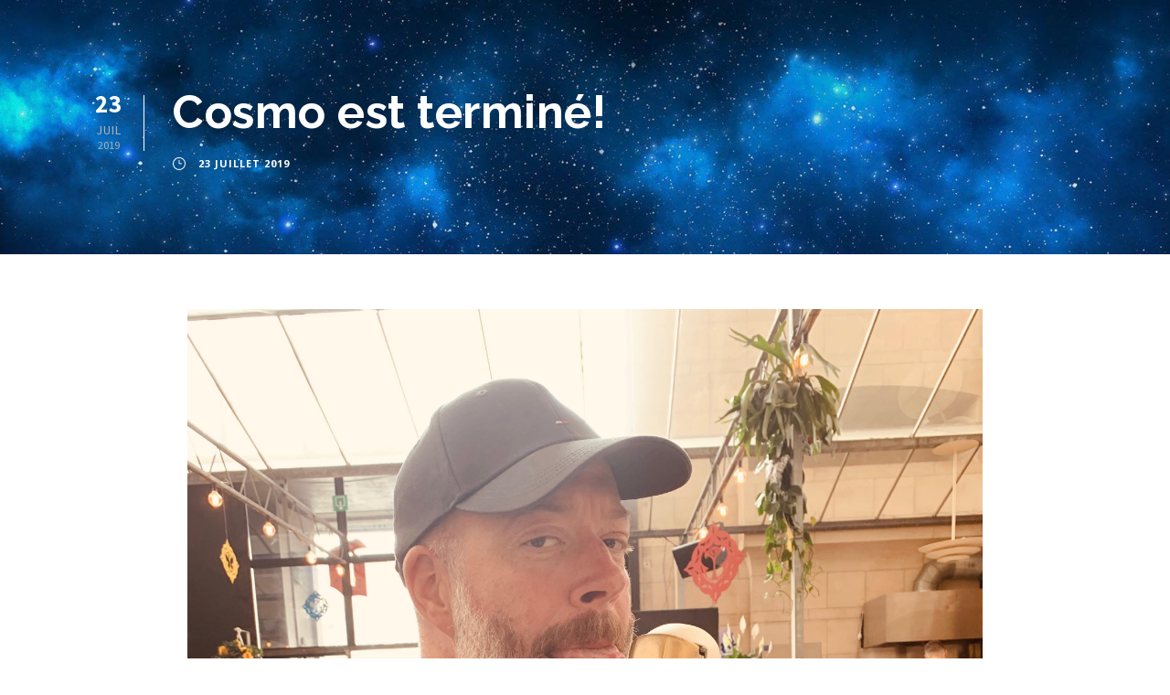

--- FILE ---
content_type: text/html; charset=UTF-8
request_url: https://www.spaceboymovie.be/cosmo-est-termine/
body_size: 7167
content:
<!DOCTYPE html>
<html lang="fr-FR" class="no-js">
<head>
	<meta charset="UTF-8">
	<meta name="viewport" content="width=device-width, initial-scale=1">
	<link rel="profile" href="https://gmpg.org/xfn/11">
	<link rel="pingback" href="https://www.spaceboymovie.be/xmlrpc.php">
	<title>Cosmo est terminé! &#8211; SPACEBOY MOVIE</title>
<link rel='dns-prefetch' href='//fonts.googleapis.com' />
<link rel='dns-prefetch' href='//s.w.org' />
<link rel="alternate" type="application/rss+xml" title="SPACEBOY MOVIE &raquo; Flux" href="https://www.spaceboymovie.be/feed/" />
		<script type="text/javascript">
			window._wpemojiSettings = {"baseUrl":"https:\/\/s.w.org\/images\/core\/emoji\/13.0.1\/72x72\/","ext":".png","svgUrl":"https:\/\/s.w.org\/images\/core\/emoji\/13.0.1\/svg\/","svgExt":".svg","source":{"concatemoji":"https:\/\/www.spaceboymovie.be\/wp-includes\/js\/wp-emoji-release.min.js?ver=5.6.16"}};
			!function(e,a,t){var n,r,o,i=a.createElement("canvas"),p=i.getContext&&i.getContext("2d");function s(e,t){var a=String.fromCharCode;p.clearRect(0,0,i.width,i.height),p.fillText(a.apply(this,e),0,0);e=i.toDataURL();return p.clearRect(0,0,i.width,i.height),p.fillText(a.apply(this,t),0,0),e===i.toDataURL()}function c(e){var t=a.createElement("script");t.src=e,t.defer=t.type="text/javascript",a.getElementsByTagName("head")[0].appendChild(t)}for(o=Array("flag","emoji"),t.supports={everything:!0,everythingExceptFlag:!0},r=0;r<o.length;r++)t.supports[o[r]]=function(e){if(!p||!p.fillText)return!1;switch(p.textBaseline="top",p.font="600 32px Arial",e){case"flag":return s([127987,65039,8205,9895,65039],[127987,65039,8203,9895,65039])?!1:!s([55356,56826,55356,56819],[55356,56826,8203,55356,56819])&&!s([55356,57332,56128,56423,56128,56418,56128,56421,56128,56430,56128,56423,56128,56447],[55356,57332,8203,56128,56423,8203,56128,56418,8203,56128,56421,8203,56128,56430,8203,56128,56423,8203,56128,56447]);case"emoji":return!s([55357,56424,8205,55356,57212],[55357,56424,8203,55356,57212])}return!1}(o[r]),t.supports.everything=t.supports.everything&&t.supports[o[r]],"flag"!==o[r]&&(t.supports.everythingExceptFlag=t.supports.everythingExceptFlag&&t.supports[o[r]]);t.supports.everythingExceptFlag=t.supports.everythingExceptFlag&&!t.supports.flag,t.DOMReady=!1,t.readyCallback=function(){t.DOMReady=!0},t.supports.everything||(n=function(){t.readyCallback()},a.addEventListener?(a.addEventListener("DOMContentLoaded",n,!1),e.addEventListener("load",n,!1)):(e.attachEvent("onload",n),a.attachEvent("onreadystatechange",function(){"complete"===a.readyState&&t.readyCallback()})),(n=t.source||{}).concatemoji?c(n.concatemoji):n.wpemoji&&n.twemoji&&(c(n.twemoji),c(n.wpemoji)))}(window,document,window._wpemojiSettings);
		</script>
		<style type="text/css">
img.wp-smiley,
img.emoji {
	display: inline !important;
	border: none !important;
	box-shadow: none !important;
	height: 1em !important;
	width: 1em !important;
	margin: 0 .07em !important;
	vertical-align: -0.1em !important;
	background: none !important;
	padding: 0 !important;
}
</style>
	<link rel='stylesheet' id='bxslider-css-css'  href='https://www.spaceboymovie.be/wp-content/plugins/kiwi-logo-carousel/third-party/jquery.bxslider/jquery.bxslider.css?ver=5.6.16' type='text/css' media='' />
<link rel='stylesheet' id='kiwi-logo-carousel-styles-css'  href='https://www.spaceboymovie.be/wp-content/plugins/kiwi-logo-carousel/custom-styles.css?ver=5.6.16' type='text/css' media='' />
<link rel='stylesheet' id='fv_flowplayer-css'  href='https://www.spaceboymovie.be/wp-content/fv-flowplayer-custom/style-1.css?ver=1614418695' type='text/css' media='all' />
<link rel='stylesheet' id='gdlr-core-google-font-css'  href='https://fonts.googleapis.com/css?family=Raleway%3A100%2C100italic%2C200%2C200italic%2C300%2C300italic%2Cregular%2Citalic%2C500%2C500italic%2C600%2C600italic%2C700%2C700italic%2C800%2C800italic%2C900%2C900italic%7CSource+Sans+Pro%3A200%2C200italic%2C300%2C300italic%2Cregular%2Citalic%2C600%2C600italic%2C700%2C700italic%2C900%2C900italic%7COpen+Sans%3A300%2C300italic%2Cregular%2Citalic%2C600%2C600italic%2C700%2C700italic%2C800%2C800italic&#038;subset=latin%2Clatin-ext%2Ccyrillic-ext%2Cvietnamese%2Ccyrillic%2Cgreek-ext%2Cgreek&#038;ver=5.6.16' type='text/css' media='all' />
<link rel='stylesheet' id='rs-plugin-settings-css'  href='https://www.spaceboymovie.be/wp-content/plugins/revslider/public/assets/css/settings.css?ver=5.4.8' type='text/css' media='all' />
<style id='rs-plugin-settings-inline-css' type='text/css'>
#rs-demo-id {}
</style>
<link rel='stylesheet' id='slb_core-css'  href='https://www.spaceboymovie.be/wp-content/plugins/simple-lightbox/client/css/app.css?ver=2.8.1' type='text/css' media='all' />
<link rel='stylesheet' id='gdlr-core-plugin-css'  href='https://www.spaceboymovie.be/wp-content/plugins/goodlayers-core/plugins/combine/style.css?ver=5.6.16' type='text/css' media='all' />
<link rel='stylesheet' id='gdlr-core-page-builder-css'  href='https://www.spaceboymovie.be/wp-content/plugins/goodlayers-core/include/css/page-builder.css?ver=5.6.16' type='text/css' media='all' />
<link rel='stylesheet' id='font-awesome-css'  href='https://www.spaceboymovie.be/wp-content/themes/infinite%20v2/plugins/font-awesome/css/font-awesome.min.css?ver=5.6.16' type='text/css' media='all' />
<link rel='stylesheet' id='font-elegant-css'  href='https://www.spaceboymovie.be/wp-content/themes/infinite%20v2/plugins/elegant-font/style.css?ver=5.6.16' type='text/css' media='all' />
<link rel='stylesheet' id='infinite-style-core-css'  href='https://www.spaceboymovie.be/wp-content/themes/infinite%20v2/css/style-core.css?ver=5.6.16' type='text/css' media='all' />
<link rel='stylesheet' id='infinite-custom-style-css'  href='https://www.spaceboymovie.be/wp-content/uploads/gdlr-style-custom.css?1614527949&#038;ver=5.6.16' type='text/css' media='all' />
<script type='text/javascript' src='https://www.spaceboymovie.be/wp-includes/js/jquery/jquery.min.js?ver=3.5.1' id='jquery-core-js'></script>
<script type='text/javascript' src='https://www.spaceboymovie.be/wp-includes/js/jquery/jquery-migrate.min.js?ver=3.3.2' id='jquery-migrate-js'></script>
<script type='text/javascript' src='https://www.spaceboymovie.be/wp-content/plugins/revslider/public/assets/js/jquery.themepunch.tools.min.js?ver=5.4.8' id='tp-tools-js'></script>
<script type='text/javascript' src='https://www.spaceboymovie.be/wp-content/plugins/revslider/public/assets/js/jquery.themepunch.revolution.min.js?ver=5.4.8' id='revmin-js'></script>
<!--[if lt IE 9]>
<script type='text/javascript' src='https://www.spaceboymovie.be/wp-content/themes/infinite%20v2/js/html5.js?ver=5.6.16' id='infinite-html5js-js'></script>
<![endif]-->
<link rel="https://api.w.org/" href="https://www.spaceboymovie.be/wp-json/" /><link rel="alternate" type="application/json" href="https://www.spaceboymovie.be/wp-json/wp/v2/posts/549" /><link rel="EditURI" type="application/rsd+xml" title="RSD" href="https://www.spaceboymovie.be/xmlrpc.php?rsd" />
<link rel="wlwmanifest" type="application/wlwmanifest+xml" href="https://www.spaceboymovie.be/wp-includes/wlwmanifest.xml" /> 
<meta name="generator" content="WordPress 5.6.16" />
<link rel="canonical" href="https://www.spaceboymovie.be/cosmo-est-termine/" />
<link rel='shortlink' href='https://www.spaceboymovie.be/?p=549' />
<link rel="alternate" type="application/json+oembed" href="https://www.spaceboymovie.be/wp-json/oembed/1.0/embed?url=https%3A%2F%2Fwww.spaceboymovie.be%2Fcosmo-est-termine%2F" />
<link rel="alternate" type="text/xml+oembed" href="https://www.spaceboymovie.be/wp-json/oembed/1.0/embed?url=https%3A%2F%2Fwww.spaceboymovie.be%2Fcosmo-est-termine%2F&#038;format=xml" />
<meta name="generator" content="Powered by Slider Revolution 5.4.8 - responsive, Mobile-Friendly Slider Plugin for WordPress with comfortable drag and drop interface." />
<link rel="icon" href="https://www.spaceboymovie.be/wp-content/uploads/2019/07/cropped-Spaceboy-Icon-32x32.png" sizes="32x32" />
<link rel="icon" href="https://www.spaceboymovie.be/wp-content/uploads/2019/07/cropped-Spaceboy-Icon-192x192.png" sizes="192x192" />
<link rel="apple-touch-icon" href="https://www.spaceboymovie.be/wp-content/uploads/2019/07/cropped-Spaceboy-Icon-180x180.png" />
<meta name="msapplication-TileImage" content="https://www.spaceboymovie.be/wp-content/uploads/2019/07/cropped-Spaceboy-Icon-270x270.png" />
<script type="text/javascript">function setREVStartSize(e){									
						try{ e.c=jQuery(e.c);var i=jQuery(window).width(),t=9999,r=0,n=0,l=0,f=0,s=0,h=0;
							if(e.responsiveLevels&&(jQuery.each(e.responsiveLevels,function(e,f){f>i&&(t=r=f,l=e),i>f&&f>r&&(r=f,n=e)}),t>r&&(l=n)),f=e.gridheight[l]||e.gridheight[0]||e.gridheight,s=e.gridwidth[l]||e.gridwidth[0]||e.gridwidth,h=i/s,h=h>1?1:h,f=Math.round(h*f),"fullscreen"==e.sliderLayout){var u=(e.c.width(),jQuery(window).height());if(void 0!=e.fullScreenOffsetContainer){var c=e.fullScreenOffsetContainer.split(",");if (c) jQuery.each(c,function(e,i){u=jQuery(i).length>0?u-jQuery(i).outerHeight(!0):u}),e.fullScreenOffset.split("%").length>1&&void 0!=e.fullScreenOffset&&e.fullScreenOffset.length>0?u-=jQuery(window).height()*parseInt(e.fullScreenOffset,0)/100:void 0!=e.fullScreenOffset&&e.fullScreenOffset.length>0&&(u-=parseInt(e.fullScreenOffset,0))}f=u}else void 0!=e.minHeight&&f<e.minHeight&&(f=e.minHeight);e.c.closest(".rev_slider_wrapper").css({height:f})					
						}catch(d){console.log("Failure at Presize of Slider:"+d)}						
					};</script>
		<style type="text/css" id="wp-custom-css">
			.gdlr-core-widget-item {
    display: flex;
    justify-content: space-around;
		}

.gdlr-core-widget-item ul, ol {
    margin-left: 20px;
    margin-bottom: 10px;
}		</style>
		</head>

<body data-rsssl=1 class="post-template-default single single-post postid-549 single-format-standard gdlr-core-body infinite-body infinite-body-front infinite-full  infinite-blog-style-1  infinite-blockquote-style-1 gdlr-core-link-to-lightbox">
<div class="infinite-mobile-header-wrap" ><div class="infinite-mobile-header infinite-header-background infinite-style-slide " id="infinite-mobile-header" ><div class="infinite-mobile-header-container infinite-container clearfix" ><div class="infinite-logo  infinite-item-pdlr"><div class="infinite-logo-inner"><a class="" href="https://www.spaceboymovie.be/" ><img src="https://www.spaceboymovie.be/wp-content/uploads/2019/07/Spaceboy-Icon.png" alt="" width="300" height="300" /></a></div></div><div class="infinite-mobile-menu-right" ></div></div></div></div><div class="infinite-body-outer-wrapper ">
		<div class="infinite-body-wrapper clearfix  infinite-with-transparent-header infinite-with-frame">
	<div class="infinite-header-boxed-wrap" >	
<header class="infinite-header-wrap infinite-header-style-boxed  infinite-style-splitted-menu infinite-sticky-navigation infinite-style-slide" data-navigation-offset="75px"  >
	<div class="infinite-header-container clearfix  infinite-header-custom-container">
		<div class="infinite-header-container-inner clearfix">	

			<div class="infinite-header-background  infinite-item-mglr" ></div>
			<div class="infinite-header-container-item clearfix">
								<div class="infinite-navigation infinite-item-pdlr clearfix " >
								</div><!-- infinite-navigation -->

			</div><!-- infinite-header-container-inner -->
		</div><!-- infinite-header-container-item -->
	</div><!-- infinite-header-container -->
</header><!-- header --></div>	<div class="infinite-page-wrapper" id="infinite-page-wrapper" ><div class="infinite-blog-title-wrap  infinite-style-custom" ><div class="infinite-header-transparent-substitute" ></div><div class="infinite-blog-title-top-overlay" ></div><div class="infinite-blog-title-overlay"  ></div><div class="infinite-blog-title-bottom-overlay" ></div><div class="infinite-blog-title-container infinite-container" ><div class="infinite-blog-title-content infinite-item-pdlr"  ><header class="infinite-single-article-head clearfix" ><div class="infinite-single-article-date-wrapper  post-date updated"><div class="infinite-single-article-date-day">23</div><div class="infinite-single-article-date-month">Juil</div><div class="infinite-single-article-date-year">2019</div></div><div class="infinite-single-article-head-right"><h1 class="infinite-single-article-title">Cosmo est terminé!</h1><div class="infinite-blog-info-wrapper" ><div class="infinite-blog-info infinite-blog-info-font infinite-blog-info-date post-date updated "><span class="infinite-head" ><i class="icon_clock_alt" ></i></span><a href="https://www.spaceboymovie.be/2019/07/23/">23 juillet 2019</a></div></div></div></header></div></div></div><div class="infinite-content-container infinite-container"><div class=" infinite-sidebar-wrap clearfix infinite-line-height-0 infinite-sidebar-style-none" ><div class=" infinite-sidebar-center infinite-column-60 infinite-line-height" ><div class="infinite-content-wrap infinite-item-pdlr clearfix" ><div class="infinite-content-area" ><article id="post-549" class="post-549 post type-post status-publish format-standard has-post-thumbnail hentry category-non-classe">
	<div class="infinite-single-article clearfix" >
		<div class="infinite-single-article-thumbnail infinite-media-image" ><img src="https://www.spaceboymovie.be/wp-content/uploads/2019/07/unnamed.jpg" alt="" width="3024" height="4032" /></div><div class="infinite-single-article-content"><p>Après quelques semaines de travail sur Cosmo, le jouet de Jim, Stéphane Halleux nous a transmis son oeuvre pour le tournage. Le résultat est magnifique! Merci Stéphane!</p>
<div style="width: 848px;" class="wp-video"><!--[if lt IE 9]><script>document.createElement('video');</script><![endif]-->
<video class="wp-video-shortcode" id="video-549-1" width="848" height="480" preload="metadata" controls="controls"><source type="video/mp4" src="https://www.spaceboymovie.be/wp-content/uploads/2019/07/df3dbe75-5d49-48ad-94ae-2ea309bc034f-1.mp4?_=1" /><a href="https://www.spaceboymovie.be/wp-content/uploads/2019/07/df3dbe75-5d49-48ad-94ae-2ea309bc034f-1.mp4">https://www.spaceboymovie.be/wp-content/uploads/2019/07/df3dbe75-5d49-48ad-94ae-2ea309bc034f-1.mp4</a></video></div>
<p><a href="https://www.spaceboymovie.be/wp-content/uploads/2019/07/d310eec0-ea6e-45d3-b03f-efb38f428037-1.mp4">d310eec0-ea6e-45d3-b03f-efb38f428037</a></p>
<p><a href="https://www.spaceboymovie.be/wp-content/uploads/2019/07/1365c4a2-dbe5-44fe-8ab8-d4b97609c5c3-1.jpg" data-slb-active="1" data-slb-asset="1340899445" data-slb-internal="0" data-slb-group="549"><img loading="lazy" src="https://www.spaceboymovie.be/wp-content/uploads/2019/07/1365c4a2-dbe5-44fe-8ab8-d4b97609c5c3-1-768x1024.jpg" alt="" width="768" height="1024" class="alignnone size-large wp-image-553" srcset="https://www.spaceboymovie.be/wp-content/uploads/2019/07/1365c4a2-dbe5-44fe-8ab8-d4b97609c5c3-1-768x1024.jpg 768w, https://www.spaceboymovie.be/wp-content/uploads/2019/07/1365c4a2-dbe5-44fe-8ab8-d4b97609c5c3-1-225x300.jpg 225w, https://www.spaceboymovie.be/wp-content/uploads/2019/07/1365c4a2-dbe5-44fe-8ab8-d4b97609c5c3-1-600x800.jpg 600w, https://www.spaceboymovie.be/wp-content/uploads/2019/07/1365c4a2-dbe5-44fe-8ab8-d4b97609c5c3-1.jpg 1440w" sizes="(max-width: 768px) 100vw, 768px" /></a></p>
<p><a href="https://www.spaceboymovie.be/wp-content/uploads/2019/07/d310eec0-ea6e-45d3-b03f-efb38f428037-2.mp4">d310eec0-ea6e-45d3-b03f-efb38f428037</a></p>
</div>	</div><!-- infinite-single-article -->
</article><!-- post-id -->
</div></div></div></div></div><div class="gdlr-core-page-builder-body"></div><div class="infinite-bottom-page-builder-container infinite-container" ><div class="infinite-bottom-page-builder-sidebar-wrap infinite-sidebar-style-none" ><div class="infinite-bottom-page-builder-sidebar-class" ><div class="infinite-bottom-page-builder-content infinite-item-pdlr" ></div></div></div></div></div></div><footer class="infinite-fixed-footer" id="infinite-fixed-footer" ><div class="infinite-copyright-wrapper" ><div class="infinite-copyright-container infinite-container"><div class="infinite-copyright-text infinite-item-pdlr">COPYRIGHT 2019 - SPACEBOY</div></div></div></footer></div><a href="#infinite-top-anchor" class="infinite-footer-back-to-top-button" id="infinite-footer-back-to-top-button"><i class="fa fa-angle-up" ></i></a>
<script>jQuery(document).ready(function(){jQuery(".kiwi-logo-carousel-default").bxSlider({mode:"horizontal",speed:300,slideMargin:0,infiniteLoop:true,hideControlOnEnd:false,captions:false,ticker:false,tickerHover:false,adaptiveHeight:false,responsive:true,pager:false,controls:true,autoControls:false,minSlides:1,maxSlides:4,moveSlides:1,slideWidth:200,auto:true,pause:4000,useCSS:false});jQuery(".kiwi-logo-carousel-partenaires").bxSlider({mode:"horizontal",speed:250,slideMargin:10,infiniteLoop:true,hideControlOnEnd:false,captions:false,ticker:false,tickerHover:false,adaptiveHeight:true,responsive:true,pager:false,controls:false,autoControls:false,minSlides:1,maxSlides:11,moveSlides:1,slideWidth:80,auto:true,pause:4000,useCSS:false});});</script><link rel='stylesheet' id='mediaelement-css'  href='https://www.spaceboymovie.be/wp-includes/js/mediaelement/mediaelementplayer-legacy.min.css?ver=4.2.16' type='text/css' media='all' />
<link rel='stylesheet' id='wp-mediaelement-css'  href='https://www.spaceboymovie.be/wp-includes/js/mediaelement/wp-mediaelement.min.css?ver=5.6.16' type='text/css' media='all' />
<script type='text/javascript' src='https://www.spaceboymovie.be/wp-content/plugins/goodlayers-core/plugins/combine/script.js?ver=5.6.16' id='gdlr-core-plugin-js'></script>
<script type='text/javascript' id='gdlr-core-page-builder-js-extra'>
/* <![CDATA[ */
var gdlr_core_pbf = {"admin":"","video":{"width":"640","height":"360"},"ajax_url":"https:\/\/www.spaceboymovie.be\/wp-admin\/admin-ajax.php","ilightbox_skin":"dark"};
/* ]]> */
</script>
<script type='text/javascript' src='https://www.spaceboymovie.be/wp-content/plugins/goodlayers-core/include/js/page-builder.js?ver=5.6.16' id='gdlr-core-page-builder-js'></script>
<script type='text/javascript' src='https://www.spaceboymovie.be/wp-includes/js/jquery/ui/effect.min.js?ver=1.12.1' id='jquery-effects-core-js'></script>
<script type='text/javascript' id='infinite-script-core-js-extra'>
/* <![CDATA[ */
var infinite_script_core = {"home_url":"https:\/\/www.spaceboymovie.be\/"};
/* ]]> */
</script>
<script type='text/javascript' src='https://www.spaceboymovie.be/wp-content/themes/infinite%20v2/js/script-core.js?ver=1.0.0' id='infinite-script-core-js'></script>
<script type='text/javascript' src='https://www.spaceboymovie.be/wp-includes/js/wp-embed.min.js?ver=5.6.16' id='wp-embed-js'></script>
<script type='text/javascript' id='mediaelement-core-js-before'>
var mejsL10n = {"language":"fr","strings":{"mejs.download-file":"T\u00e9l\u00e9charger le fichier","mejs.install-flash":"Vous utilisez un navigateur qui n\u2019a pas le lecteur Flash activ\u00e9 ou install\u00e9. Veuillez activer votre extension Flash ou t\u00e9l\u00e9charger la derni\u00e8re version \u00e0 partir de cette adresse\u00a0: https:\/\/get.adobe.com\/flashplayer\/","mejs.fullscreen":"Plein \u00e9cran","mejs.play":"Lecture","mejs.pause":"Pause","mejs.time-slider":"Curseur de temps","mejs.time-help-text":"Utilisez les fl\u00e8ches droite\/gauche pour avancer d\u2019une seconde, haut\/bas pour avancer de dix secondes.","mejs.live-broadcast":"\u00c9mission en direct","mejs.volume-help-text":"Utilisez les fl\u00e8ches haut\/bas pour augmenter ou diminuer le volume.","mejs.unmute":"R\u00e9activer le son","mejs.mute":"Muet","mejs.volume-slider":"Curseur de volume","mejs.video-player":"Lecteur vid\u00e9o","mejs.audio-player":"Lecteur audio","mejs.captions-subtitles":"L\u00e9gendes\/Sous-titres","mejs.captions-chapters":"Chapitres","mejs.none":"Aucun","mejs.afrikaans":"Afrikaans","mejs.albanian":"Albanais","mejs.arabic":"Arabe","mejs.belarusian":"Bi\u00e9lorusse","mejs.bulgarian":"Bulgare","mejs.catalan":"Catalan","mejs.chinese":"Chinois","mejs.chinese-simplified":"Chinois (simplifi\u00e9)","mejs.chinese-traditional":"Chinois (traditionnel)","mejs.croatian":"Croate","mejs.czech":"Tch\u00e8que","mejs.danish":"Danois","mejs.dutch":"N\u00e9erlandais","mejs.english":"Anglais","mejs.estonian":"Estonien","mejs.filipino":"Filipino","mejs.finnish":"Finnois","mejs.french":"Fran\u00e7ais","mejs.galician":"Galicien","mejs.german":"Allemand","mejs.greek":"Grec","mejs.haitian-creole":"Cr\u00e9ole ha\u00eftien","mejs.hebrew":"H\u00e9breu","mejs.hindi":"Hindi","mejs.hungarian":"Hongrois","mejs.icelandic":"Islandais","mejs.indonesian":"Indon\u00e9sien","mejs.irish":"Irlandais","mejs.italian":"Italien","mejs.japanese":"Japonais","mejs.korean":"Cor\u00e9en","mejs.latvian":"Letton","mejs.lithuanian":"Lituanien","mejs.macedonian":"Mac\u00e9donien","mejs.malay":"Malais","mejs.maltese":"Maltais","mejs.norwegian":"Norv\u00e9gien","mejs.persian":"Perse","mejs.polish":"Polonais","mejs.portuguese":"Portugais","mejs.romanian":"Roumain","mejs.russian":"Russe","mejs.serbian":"Serbe","mejs.slovak":"Slovaque","mejs.slovenian":"Slov\u00e9nien","mejs.spanish":"Espagnol","mejs.swahili":"Swahili","mejs.swedish":"Su\u00e9dois","mejs.tagalog":"Tagalog","mejs.thai":"Thai","mejs.turkish":"Turc","mejs.ukrainian":"Ukrainien","mejs.vietnamese":"Vietnamien","mejs.welsh":"Ga\u00e9lique","mejs.yiddish":"Yiddish"}};
</script>
<script type='text/javascript' src='https://www.spaceboymovie.be/wp-includes/js/mediaelement/mediaelement-and-player.min.js?ver=4.2.16' id='mediaelement-core-js'></script>
<script type='text/javascript' src='https://www.spaceboymovie.be/wp-includes/js/mediaelement/mediaelement-migrate.min.js?ver=5.6.16' id='mediaelement-migrate-js'></script>
<script type='text/javascript' id='mediaelement-js-extra'>
/* <![CDATA[ */
var _wpmejsSettings = {"pluginPath":"\/wp-includes\/js\/mediaelement\/","classPrefix":"mejs-","stretching":"responsive"};
/* ]]> */
</script>
<script type='text/javascript' src='https://www.spaceboymovie.be/wp-includes/js/mediaelement/wp-mediaelement.min.js?ver=5.6.16' id='wp-mediaelement-js'></script>
<script type='text/javascript' src='https://www.spaceboymovie.be/wp-includes/js/mediaelement/renderers/vimeo.min.js?ver=4.2.16' id='mediaelement-vimeo-js'></script>
<script type='text/javascript' src='https://www.spaceboymovie.be/wp-content/plugins/simple-lightbox/client/js/prod/lib.core.js?ver=2.8.1' id='slb_core-js'></script>
<script type='text/javascript' src='https://www.spaceboymovie.be/wp-content/plugins/simple-lightbox/client/js/prod/lib.view.js?ver=2.8.1' id='slb_view-js'></script>
<script type='text/javascript' src='https://www.spaceboymovie.be/wp-content/plugins/kiwi-logo-carousel/third-party/jquery.bxslider/jquery.bxslider.js?ver=5.6.16' id='bxslider-js'></script>
<script type='text/javascript' src='https://www.spaceboymovie.be/wp-content/plugins/simple-lightbox/themes/baseline/js/prod/client.js?ver=2.8.1' id='slb-asset-slb_baseline-base-js'></script>
<script type='text/javascript' src='https://www.spaceboymovie.be/wp-content/plugins/simple-lightbox/themes/default/js/prod/client.js?ver=2.8.1' id='slb-asset-slb_default-base-js'></script>
<script type='text/javascript' src='https://www.spaceboymovie.be/wp-content/plugins/simple-lightbox/template-tags/item/js/prod/tag.item.js?ver=2.8.1' id='slb-asset-item-base-js'></script>
<script type='text/javascript' src='https://www.spaceboymovie.be/wp-content/plugins/simple-lightbox/template-tags/ui/js/prod/tag.ui.js?ver=2.8.1' id='slb-asset-ui-base-js'></script>
<script type='text/javascript' src='https://www.spaceboymovie.be/wp-content/plugins/simple-lightbox/content-handlers/image/js/prod/handler.image.js?ver=2.8.1' id='slb-asset-image-base-js'></script>
<script type="text/javascript" id="slb_footer">/* <![CDATA[ */if ( !!window.jQuery ) {(function($){$(document).ready(function(){if ( !!window.SLB && SLB.has_child('View.init') ) { SLB.View.init({"ui_autofit":true,"ui_animate":true,"slideshow_autostart":true,"slideshow_duration":"6","group_loop":true,"ui_overlay_opacity":"0.8","ui_title_default":false,"theme_default":"slb_default","ui_labels":{"loading":"Loading","close":"Close","nav_next":"Next","nav_prev":"Previous","slideshow_start":"Start slideshow","slideshow_stop":"Stop slideshow","group_status":"Item %current% of %total%"}}); }
if ( !!window.SLB && SLB.has_child('View.assets') ) { {$.extend(SLB.View.assets, {"1340899445":{"id":null,"type":"image","internal":true,"source":"https:\/\/www.spaceboymovie.be\/wp-content\/uploads\/2019\/07\/1365c4a2-dbe5-44fe-8ab8-d4b97609c5c3-1.jpg"}});} }
/* THM */
if ( !!window.SLB && SLB.has_child('View.extend_theme') ) { SLB.View.extend_theme('slb_baseline',{"name":"Slogan","parent":"","styles":[{"handle":"base","uri":"https:\/\/www.spaceboymovie.be\/wp-content\/plugins\/simple-lightbox\/themes\/baseline\/css\/style.css","deps":[]}],"layout_raw":"<div class=\"slb_container\"><div class=\"slb_content\">{{item.content}}<div class=\"slb_nav\"><span class=\"slb_prev\">{{ui.nav_prev}}<\/span><span class=\"slb_next\">{{ui.nav_next}}<\/span><\/div><div class=\"slb_controls\"><span class=\"slb_close\">{{ui.close}}<\/span><span class=\"slb_slideshow\">{{ui.slideshow_control}}<\/span><\/div><div class=\"slb_loading\">{{ui.loading}}<\/div><\/div><div class=\"slb_details\"><div class=\"inner\"><div class=\"slb_data\"><div class=\"slb_data_content\"><span class=\"slb_data_title\">{{item.title}}<\/span><span class=\"slb_group_status\">{{ui.group_status}}<\/span><div class=\"slb_data_desc\">{{item.description}}<\/div><\/div><\/div><div class=\"slb_nav\"><span class=\"slb_prev\">{{ui.nav_prev}}<\/span><span class=\"slb_next\">{{ui.nav_next}}<\/span><\/div><\/div><\/div><\/div>"}); }if ( !!window.SLB && SLB.has_child('View.extend_theme') ) { SLB.View.extend_theme('slb_default',{"name":"Par d\u00e9faut (clair)","parent":"slb_baseline","styles":[{"handle":"base","uri":"https:\/\/www.spaceboymovie.be\/wp-content\/plugins\/simple-lightbox\/themes\/default\/css\/style.css","deps":[]}]}); }})})(jQuery);}/* ]]> */</script>
<script type="text/javascript" id="slb_context">/* <![CDATA[ */if ( !!window.jQuery ) {(function($){$(document).ready(function(){if ( !!window.SLB ) { {$.extend(SLB, {"context":["public","user_guest"]});} }})})(jQuery);}/* ]]> */</script>

</body>
</html>